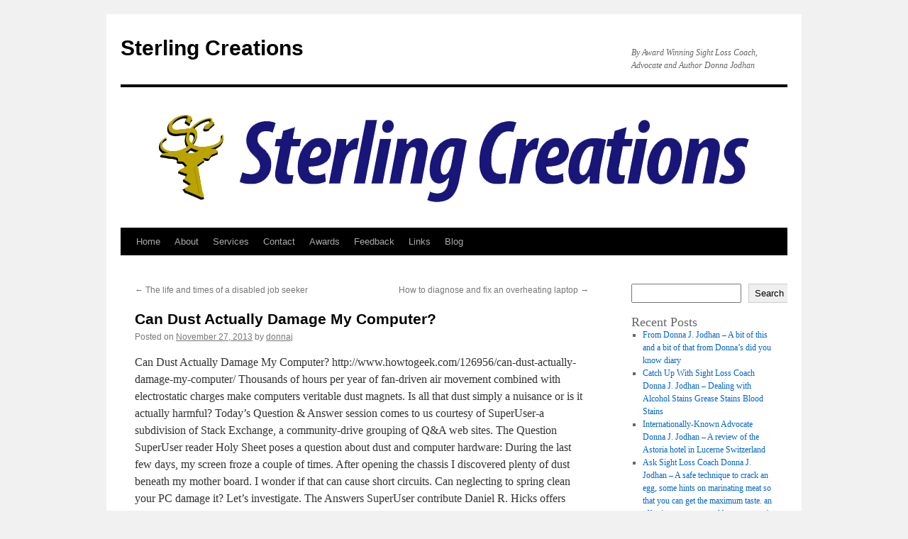

--- FILE ---
content_type: text/html; charset=UTF-8
request_url: https://sterlingcreations.com/uncategorized/can-dust-actually-damage-my-computer
body_size: 15215
content:
<!DOCTYPE html>
<html lang="en-US">
<head>
<meta charset="UTF-8" />
<title>
Can Dust Actually Damage My Computer? | Sterling Creations	</title>
<link rel="profile" href="https://gmpg.org/xfn/11" />
<link rel="stylesheet" type="text/css" media="all" href="https://sterlingcreations.com/wp-content/themes/twentyten/style.css?ver=20230808" />
<link rel="pingback" href="https://sterlingcreations.com/xmlrpc.php">
<meta name='robots' content='max-image-preview:large' />
<link rel='dns-prefetch' href='//www.googletagmanager.com' />
<link rel='dns-prefetch' href='//stats.wp.com' />
<link rel='preconnect' href='//i0.wp.com' />
<link rel='preconnect' href='//c0.wp.com' />
<link rel="alternate" type="application/rss+xml" title="Sterling Creations &raquo; Feed" href="https://sterlingcreations.com/feed" />
<link rel="alternate" type="application/rss+xml" title="Sterling Creations &raquo; Comments Feed" href="https://sterlingcreations.com/comments/feed" />
<link rel="alternate" type="application/rss+xml" title="Sterling Creations &raquo; Can Dust Actually Damage My Computer? Comments Feed" href="https://sterlingcreations.com/uncategorized/can-dust-actually-damage-my-computer/feed" />
<link rel="alternate" title="oEmbed (JSON)" type="application/json+oembed" href="https://sterlingcreations.com/wp-json/oembed/1.0/embed?url=https%3A%2F%2Fsterlingcreations.com%2Funcategorized%2Fcan-dust-actually-damage-my-computer" />
<link rel="alternate" title="oEmbed (XML)" type="text/xml+oembed" href="https://sterlingcreations.com/wp-json/oembed/1.0/embed?url=https%3A%2F%2Fsterlingcreations.com%2Funcategorized%2Fcan-dust-actually-damage-my-computer&#038;format=xml" />
<style id='wp-img-auto-sizes-contain-inline-css' type='text/css'>
img:is([sizes=auto i],[sizes^="auto," i]){contain-intrinsic-size:3000px 1500px}
/*# sourceURL=wp-img-auto-sizes-contain-inline-css */
</style>
<link rel='stylesheet' id='jetpack_related-posts-css' href='https://c0.wp.com/p/jetpack/15.4/modules/related-posts/related-posts.css' type='text/css' media='all' />
<link rel='stylesheet' id='pt-cv-public-style-css' href='https://sterlingcreations.com/wp-content/plugins/content-views-query-and-display-post-page/public/assets/css/cv.css?ver=4.3' type='text/css' media='all' />
<style id='wp-emoji-styles-inline-css' type='text/css'>

	img.wp-smiley, img.emoji {
		display: inline !important;
		border: none !important;
		box-shadow: none !important;
		height: 1em !important;
		width: 1em !important;
		margin: 0 0.07em !important;
		vertical-align: -0.1em !important;
		background: none !important;
		padding: 0 !important;
	}
/*# sourceURL=wp-emoji-styles-inline-css */
</style>
<style id='wp-block-library-inline-css' type='text/css'>
:root{--wp-block-synced-color:#7a00df;--wp-block-synced-color--rgb:122,0,223;--wp-bound-block-color:var(--wp-block-synced-color);--wp-editor-canvas-background:#ddd;--wp-admin-theme-color:#007cba;--wp-admin-theme-color--rgb:0,124,186;--wp-admin-theme-color-darker-10:#006ba1;--wp-admin-theme-color-darker-10--rgb:0,107,160.5;--wp-admin-theme-color-darker-20:#005a87;--wp-admin-theme-color-darker-20--rgb:0,90,135;--wp-admin-border-width-focus:2px}@media (min-resolution:192dpi){:root{--wp-admin-border-width-focus:1.5px}}.wp-element-button{cursor:pointer}:root .has-very-light-gray-background-color{background-color:#eee}:root .has-very-dark-gray-background-color{background-color:#313131}:root .has-very-light-gray-color{color:#eee}:root .has-very-dark-gray-color{color:#313131}:root .has-vivid-green-cyan-to-vivid-cyan-blue-gradient-background{background:linear-gradient(135deg,#00d084,#0693e3)}:root .has-purple-crush-gradient-background{background:linear-gradient(135deg,#34e2e4,#4721fb 50%,#ab1dfe)}:root .has-hazy-dawn-gradient-background{background:linear-gradient(135deg,#faaca8,#dad0ec)}:root .has-subdued-olive-gradient-background{background:linear-gradient(135deg,#fafae1,#67a671)}:root .has-atomic-cream-gradient-background{background:linear-gradient(135deg,#fdd79a,#004a59)}:root .has-nightshade-gradient-background{background:linear-gradient(135deg,#330968,#31cdcf)}:root .has-midnight-gradient-background{background:linear-gradient(135deg,#020381,#2874fc)}:root{--wp--preset--font-size--normal:16px;--wp--preset--font-size--huge:42px}.has-regular-font-size{font-size:1em}.has-larger-font-size{font-size:2.625em}.has-normal-font-size{font-size:var(--wp--preset--font-size--normal)}.has-huge-font-size{font-size:var(--wp--preset--font-size--huge)}.has-text-align-center{text-align:center}.has-text-align-left{text-align:left}.has-text-align-right{text-align:right}.has-fit-text{white-space:nowrap!important}#end-resizable-editor-section{display:none}.aligncenter{clear:both}.items-justified-left{justify-content:flex-start}.items-justified-center{justify-content:center}.items-justified-right{justify-content:flex-end}.items-justified-space-between{justify-content:space-between}.screen-reader-text{border:0;clip-path:inset(50%);height:1px;margin:-1px;overflow:hidden;padding:0;position:absolute;width:1px;word-wrap:normal!important}.screen-reader-text:focus{background-color:#ddd;clip-path:none;color:#444;display:block;font-size:1em;height:auto;left:5px;line-height:normal;padding:15px 23px 14px;text-decoration:none;top:5px;width:auto;z-index:100000}html :where(.has-border-color){border-style:solid}html :where([style*=border-top-color]){border-top-style:solid}html :where([style*=border-right-color]){border-right-style:solid}html :where([style*=border-bottom-color]){border-bottom-style:solid}html :where([style*=border-left-color]){border-left-style:solid}html :where([style*=border-width]){border-style:solid}html :where([style*=border-top-width]){border-top-style:solid}html :where([style*=border-right-width]){border-right-style:solid}html :where([style*=border-bottom-width]){border-bottom-style:solid}html :where([style*=border-left-width]){border-left-style:solid}html :where(img[class*=wp-image-]){height:auto;max-width:100%}:where(figure){margin:0 0 1em}html :where(.is-position-sticky){--wp-admin--admin-bar--position-offset:var(--wp-admin--admin-bar--height,0px)}@media screen and (max-width:600px){html :where(.is-position-sticky){--wp-admin--admin-bar--position-offset:0px}}

/*# sourceURL=wp-block-library-inline-css */
</style><style id='wp-block-archives-inline-css' type='text/css'>
.wp-block-archives{box-sizing:border-box}.wp-block-archives-dropdown label{display:block}
/*# sourceURL=https://c0.wp.com/c/6.9/wp-includes/blocks/archives/style.min.css */
</style>
<style id='wp-block-categories-inline-css' type='text/css'>
.wp-block-categories{box-sizing:border-box}.wp-block-categories.alignleft{margin-right:2em}.wp-block-categories.alignright{margin-left:2em}.wp-block-categories.wp-block-categories-dropdown.aligncenter{text-align:center}.wp-block-categories .wp-block-categories__label{display:block;width:100%}
/*# sourceURL=https://c0.wp.com/c/6.9/wp-includes/blocks/categories/style.min.css */
</style>
<style id='wp-block-heading-inline-css' type='text/css'>
h1:where(.wp-block-heading).has-background,h2:where(.wp-block-heading).has-background,h3:where(.wp-block-heading).has-background,h4:where(.wp-block-heading).has-background,h5:where(.wp-block-heading).has-background,h6:where(.wp-block-heading).has-background{padding:1.25em 2.375em}h1.has-text-align-left[style*=writing-mode]:where([style*=vertical-lr]),h1.has-text-align-right[style*=writing-mode]:where([style*=vertical-rl]),h2.has-text-align-left[style*=writing-mode]:where([style*=vertical-lr]),h2.has-text-align-right[style*=writing-mode]:where([style*=vertical-rl]),h3.has-text-align-left[style*=writing-mode]:where([style*=vertical-lr]),h3.has-text-align-right[style*=writing-mode]:where([style*=vertical-rl]),h4.has-text-align-left[style*=writing-mode]:where([style*=vertical-lr]),h4.has-text-align-right[style*=writing-mode]:where([style*=vertical-rl]),h5.has-text-align-left[style*=writing-mode]:where([style*=vertical-lr]),h5.has-text-align-right[style*=writing-mode]:where([style*=vertical-rl]),h6.has-text-align-left[style*=writing-mode]:where([style*=vertical-lr]),h6.has-text-align-right[style*=writing-mode]:where([style*=vertical-rl]){rotate:180deg}
/*# sourceURL=https://c0.wp.com/c/6.9/wp-includes/blocks/heading/style.min.css */
</style>
<style id='wp-block-latest-comments-inline-css' type='text/css'>
ol.wp-block-latest-comments{box-sizing:border-box;margin-left:0}:where(.wp-block-latest-comments:not([style*=line-height] .wp-block-latest-comments__comment)){line-height:1.1}:where(.wp-block-latest-comments:not([style*=line-height] .wp-block-latest-comments__comment-excerpt p)){line-height:1.8}.has-dates :where(.wp-block-latest-comments:not([style*=line-height])),.has-excerpts :where(.wp-block-latest-comments:not([style*=line-height])){line-height:1.5}.wp-block-latest-comments .wp-block-latest-comments{padding-left:0}.wp-block-latest-comments__comment{list-style:none;margin-bottom:1em}.has-avatars .wp-block-latest-comments__comment{list-style:none;min-height:2.25em}.has-avatars .wp-block-latest-comments__comment .wp-block-latest-comments__comment-excerpt,.has-avatars .wp-block-latest-comments__comment .wp-block-latest-comments__comment-meta{margin-left:3.25em}.wp-block-latest-comments__comment-excerpt p{font-size:.875em;margin:.36em 0 1.4em}.wp-block-latest-comments__comment-date{display:block;font-size:.75em}.wp-block-latest-comments .avatar,.wp-block-latest-comments__comment-avatar{border-radius:1.5em;display:block;float:left;height:2.5em;margin-right:.75em;width:2.5em}.wp-block-latest-comments[class*=-font-size] a,.wp-block-latest-comments[style*=font-size] a{font-size:inherit}
/*# sourceURL=https://c0.wp.com/c/6.9/wp-includes/blocks/latest-comments/style.min.css */
</style>
<style id='wp-block-latest-posts-inline-css' type='text/css'>
.wp-block-latest-posts{box-sizing:border-box}.wp-block-latest-posts.alignleft{margin-right:2em}.wp-block-latest-posts.alignright{margin-left:2em}.wp-block-latest-posts.wp-block-latest-posts__list{list-style:none}.wp-block-latest-posts.wp-block-latest-posts__list li{clear:both;overflow-wrap:break-word}.wp-block-latest-posts.is-grid{display:flex;flex-wrap:wrap}.wp-block-latest-posts.is-grid li{margin:0 1.25em 1.25em 0;width:100%}@media (min-width:600px){.wp-block-latest-posts.columns-2 li{width:calc(50% - .625em)}.wp-block-latest-posts.columns-2 li:nth-child(2n){margin-right:0}.wp-block-latest-posts.columns-3 li{width:calc(33.33333% - .83333em)}.wp-block-latest-posts.columns-3 li:nth-child(3n){margin-right:0}.wp-block-latest-posts.columns-4 li{width:calc(25% - .9375em)}.wp-block-latest-posts.columns-4 li:nth-child(4n){margin-right:0}.wp-block-latest-posts.columns-5 li{width:calc(20% - 1em)}.wp-block-latest-posts.columns-5 li:nth-child(5n){margin-right:0}.wp-block-latest-posts.columns-6 li{width:calc(16.66667% - 1.04167em)}.wp-block-latest-posts.columns-6 li:nth-child(6n){margin-right:0}}:root :where(.wp-block-latest-posts.is-grid){padding:0}:root :where(.wp-block-latest-posts.wp-block-latest-posts__list){padding-left:0}.wp-block-latest-posts__post-author,.wp-block-latest-posts__post-date{display:block;font-size:.8125em}.wp-block-latest-posts__post-excerpt,.wp-block-latest-posts__post-full-content{margin-bottom:1em;margin-top:.5em}.wp-block-latest-posts__featured-image a{display:inline-block}.wp-block-latest-posts__featured-image img{height:auto;max-width:100%;width:auto}.wp-block-latest-posts__featured-image.alignleft{float:left;margin-right:1em}.wp-block-latest-posts__featured-image.alignright{float:right;margin-left:1em}.wp-block-latest-posts__featured-image.aligncenter{margin-bottom:1em;text-align:center}
/*# sourceURL=https://c0.wp.com/c/6.9/wp-includes/blocks/latest-posts/style.min.css */
</style>
<style id='wp-block-search-inline-css' type='text/css'>
.wp-block-search__button{margin-left:10px;word-break:normal}.wp-block-search__button.has-icon{line-height:0}.wp-block-search__button svg{height:1.25em;min-height:24px;min-width:24px;width:1.25em;fill:currentColor;vertical-align:text-bottom}:where(.wp-block-search__button){border:1px solid #ccc;padding:6px 10px}.wp-block-search__inside-wrapper{display:flex;flex:auto;flex-wrap:nowrap;max-width:100%}.wp-block-search__label{width:100%}.wp-block-search.wp-block-search__button-only .wp-block-search__button{box-sizing:border-box;display:flex;flex-shrink:0;justify-content:center;margin-left:0;max-width:100%}.wp-block-search.wp-block-search__button-only .wp-block-search__inside-wrapper{min-width:0!important;transition-property:width}.wp-block-search.wp-block-search__button-only .wp-block-search__input{flex-basis:100%;transition-duration:.3s}.wp-block-search.wp-block-search__button-only.wp-block-search__searchfield-hidden,.wp-block-search.wp-block-search__button-only.wp-block-search__searchfield-hidden .wp-block-search__inside-wrapper{overflow:hidden}.wp-block-search.wp-block-search__button-only.wp-block-search__searchfield-hidden .wp-block-search__input{border-left-width:0!important;border-right-width:0!important;flex-basis:0;flex-grow:0;margin:0;min-width:0!important;padding-left:0!important;padding-right:0!important;width:0!important}:where(.wp-block-search__input){appearance:none;border:1px solid #949494;flex-grow:1;font-family:inherit;font-size:inherit;font-style:inherit;font-weight:inherit;letter-spacing:inherit;line-height:inherit;margin-left:0;margin-right:0;min-width:3rem;padding:8px;text-decoration:unset!important;text-transform:inherit}:where(.wp-block-search__button-inside .wp-block-search__inside-wrapper){background-color:#fff;border:1px solid #949494;box-sizing:border-box;padding:4px}:where(.wp-block-search__button-inside .wp-block-search__inside-wrapper) .wp-block-search__input{border:none;border-radius:0;padding:0 4px}:where(.wp-block-search__button-inside .wp-block-search__inside-wrapper) .wp-block-search__input:focus{outline:none}:where(.wp-block-search__button-inside .wp-block-search__inside-wrapper) :where(.wp-block-search__button){padding:4px 8px}.wp-block-search.aligncenter .wp-block-search__inside-wrapper{margin:auto}.wp-block[data-align=right] .wp-block-search.wp-block-search__button-only .wp-block-search__inside-wrapper{float:right}
/*# sourceURL=https://c0.wp.com/c/6.9/wp-includes/blocks/search/style.min.css */
</style>
<style id='wp-block-search-theme-inline-css' type='text/css'>
.wp-block-search .wp-block-search__label{font-weight:700}.wp-block-search__button{border:1px solid #ccc;padding:.375em .625em}
/*# sourceURL=https://c0.wp.com/c/6.9/wp-includes/blocks/search/theme.min.css */
</style>
<style id='wp-block-group-inline-css' type='text/css'>
.wp-block-group{box-sizing:border-box}:where(.wp-block-group.wp-block-group-is-layout-constrained){position:relative}
/*# sourceURL=https://c0.wp.com/c/6.9/wp-includes/blocks/group/style.min.css */
</style>
<style id='wp-block-group-theme-inline-css' type='text/css'>
:where(.wp-block-group.has-background){padding:1.25em 2.375em}
/*# sourceURL=https://c0.wp.com/c/6.9/wp-includes/blocks/group/theme.min.css */
</style>
<style id='global-styles-inline-css' type='text/css'>
:root{--wp--preset--aspect-ratio--square: 1;--wp--preset--aspect-ratio--4-3: 4/3;--wp--preset--aspect-ratio--3-4: 3/4;--wp--preset--aspect-ratio--3-2: 3/2;--wp--preset--aspect-ratio--2-3: 2/3;--wp--preset--aspect-ratio--16-9: 16/9;--wp--preset--aspect-ratio--9-16: 9/16;--wp--preset--color--black: #000;--wp--preset--color--cyan-bluish-gray: #abb8c3;--wp--preset--color--white: #fff;--wp--preset--color--pale-pink: #f78da7;--wp--preset--color--vivid-red: #cf2e2e;--wp--preset--color--luminous-vivid-orange: #ff6900;--wp--preset--color--luminous-vivid-amber: #fcb900;--wp--preset--color--light-green-cyan: #7bdcb5;--wp--preset--color--vivid-green-cyan: #00d084;--wp--preset--color--pale-cyan-blue: #8ed1fc;--wp--preset--color--vivid-cyan-blue: #0693e3;--wp--preset--color--vivid-purple: #9b51e0;--wp--preset--color--blue: #0066cc;--wp--preset--color--medium-gray: #666;--wp--preset--color--light-gray: #f1f1f1;--wp--preset--gradient--vivid-cyan-blue-to-vivid-purple: linear-gradient(135deg,rgb(6,147,227) 0%,rgb(155,81,224) 100%);--wp--preset--gradient--light-green-cyan-to-vivid-green-cyan: linear-gradient(135deg,rgb(122,220,180) 0%,rgb(0,208,130) 100%);--wp--preset--gradient--luminous-vivid-amber-to-luminous-vivid-orange: linear-gradient(135deg,rgb(252,185,0) 0%,rgb(255,105,0) 100%);--wp--preset--gradient--luminous-vivid-orange-to-vivid-red: linear-gradient(135deg,rgb(255,105,0) 0%,rgb(207,46,46) 100%);--wp--preset--gradient--very-light-gray-to-cyan-bluish-gray: linear-gradient(135deg,rgb(238,238,238) 0%,rgb(169,184,195) 100%);--wp--preset--gradient--cool-to-warm-spectrum: linear-gradient(135deg,rgb(74,234,220) 0%,rgb(151,120,209) 20%,rgb(207,42,186) 40%,rgb(238,44,130) 60%,rgb(251,105,98) 80%,rgb(254,248,76) 100%);--wp--preset--gradient--blush-light-purple: linear-gradient(135deg,rgb(255,206,236) 0%,rgb(152,150,240) 100%);--wp--preset--gradient--blush-bordeaux: linear-gradient(135deg,rgb(254,205,165) 0%,rgb(254,45,45) 50%,rgb(107,0,62) 100%);--wp--preset--gradient--luminous-dusk: linear-gradient(135deg,rgb(255,203,112) 0%,rgb(199,81,192) 50%,rgb(65,88,208) 100%);--wp--preset--gradient--pale-ocean: linear-gradient(135deg,rgb(255,245,203) 0%,rgb(182,227,212) 50%,rgb(51,167,181) 100%);--wp--preset--gradient--electric-grass: linear-gradient(135deg,rgb(202,248,128) 0%,rgb(113,206,126) 100%);--wp--preset--gradient--midnight: linear-gradient(135deg,rgb(2,3,129) 0%,rgb(40,116,252) 100%);--wp--preset--font-size--small: 13px;--wp--preset--font-size--medium: 20px;--wp--preset--font-size--large: 36px;--wp--preset--font-size--x-large: 42px;--wp--preset--spacing--20: 0.44rem;--wp--preset--spacing--30: 0.67rem;--wp--preset--spacing--40: 1rem;--wp--preset--spacing--50: 1.5rem;--wp--preset--spacing--60: 2.25rem;--wp--preset--spacing--70: 3.38rem;--wp--preset--spacing--80: 5.06rem;--wp--preset--shadow--natural: 6px 6px 9px rgba(0, 0, 0, 0.2);--wp--preset--shadow--deep: 12px 12px 50px rgba(0, 0, 0, 0.4);--wp--preset--shadow--sharp: 6px 6px 0px rgba(0, 0, 0, 0.2);--wp--preset--shadow--outlined: 6px 6px 0px -3px rgb(255, 255, 255), 6px 6px rgb(0, 0, 0);--wp--preset--shadow--crisp: 6px 6px 0px rgb(0, 0, 0);}:where(.is-layout-flex){gap: 0.5em;}:where(.is-layout-grid){gap: 0.5em;}body .is-layout-flex{display: flex;}.is-layout-flex{flex-wrap: wrap;align-items: center;}.is-layout-flex > :is(*, div){margin: 0;}body .is-layout-grid{display: grid;}.is-layout-grid > :is(*, div){margin: 0;}:where(.wp-block-columns.is-layout-flex){gap: 2em;}:where(.wp-block-columns.is-layout-grid){gap: 2em;}:where(.wp-block-post-template.is-layout-flex){gap: 1.25em;}:where(.wp-block-post-template.is-layout-grid){gap: 1.25em;}.has-black-color{color: var(--wp--preset--color--black) !important;}.has-cyan-bluish-gray-color{color: var(--wp--preset--color--cyan-bluish-gray) !important;}.has-white-color{color: var(--wp--preset--color--white) !important;}.has-pale-pink-color{color: var(--wp--preset--color--pale-pink) !important;}.has-vivid-red-color{color: var(--wp--preset--color--vivid-red) !important;}.has-luminous-vivid-orange-color{color: var(--wp--preset--color--luminous-vivid-orange) !important;}.has-luminous-vivid-amber-color{color: var(--wp--preset--color--luminous-vivid-amber) !important;}.has-light-green-cyan-color{color: var(--wp--preset--color--light-green-cyan) !important;}.has-vivid-green-cyan-color{color: var(--wp--preset--color--vivid-green-cyan) !important;}.has-pale-cyan-blue-color{color: var(--wp--preset--color--pale-cyan-blue) !important;}.has-vivid-cyan-blue-color{color: var(--wp--preset--color--vivid-cyan-blue) !important;}.has-vivid-purple-color{color: var(--wp--preset--color--vivid-purple) !important;}.has-black-background-color{background-color: var(--wp--preset--color--black) !important;}.has-cyan-bluish-gray-background-color{background-color: var(--wp--preset--color--cyan-bluish-gray) !important;}.has-white-background-color{background-color: var(--wp--preset--color--white) !important;}.has-pale-pink-background-color{background-color: var(--wp--preset--color--pale-pink) !important;}.has-vivid-red-background-color{background-color: var(--wp--preset--color--vivid-red) !important;}.has-luminous-vivid-orange-background-color{background-color: var(--wp--preset--color--luminous-vivid-orange) !important;}.has-luminous-vivid-amber-background-color{background-color: var(--wp--preset--color--luminous-vivid-amber) !important;}.has-light-green-cyan-background-color{background-color: var(--wp--preset--color--light-green-cyan) !important;}.has-vivid-green-cyan-background-color{background-color: var(--wp--preset--color--vivid-green-cyan) !important;}.has-pale-cyan-blue-background-color{background-color: var(--wp--preset--color--pale-cyan-blue) !important;}.has-vivid-cyan-blue-background-color{background-color: var(--wp--preset--color--vivid-cyan-blue) !important;}.has-vivid-purple-background-color{background-color: var(--wp--preset--color--vivid-purple) !important;}.has-black-border-color{border-color: var(--wp--preset--color--black) !important;}.has-cyan-bluish-gray-border-color{border-color: var(--wp--preset--color--cyan-bluish-gray) !important;}.has-white-border-color{border-color: var(--wp--preset--color--white) !important;}.has-pale-pink-border-color{border-color: var(--wp--preset--color--pale-pink) !important;}.has-vivid-red-border-color{border-color: var(--wp--preset--color--vivid-red) !important;}.has-luminous-vivid-orange-border-color{border-color: var(--wp--preset--color--luminous-vivid-orange) !important;}.has-luminous-vivid-amber-border-color{border-color: var(--wp--preset--color--luminous-vivid-amber) !important;}.has-light-green-cyan-border-color{border-color: var(--wp--preset--color--light-green-cyan) !important;}.has-vivid-green-cyan-border-color{border-color: var(--wp--preset--color--vivid-green-cyan) !important;}.has-pale-cyan-blue-border-color{border-color: var(--wp--preset--color--pale-cyan-blue) !important;}.has-vivid-cyan-blue-border-color{border-color: var(--wp--preset--color--vivid-cyan-blue) !important;}.has-vivid-purple-border-color{border-color: var(--wp--preset--color--vivid-purple) !important;}.has-vivid-cyan-blue-to-vivid-purple-gradient-background{background: var(--wp--preset--gradient--vivid-cyan-blue-to-vivid-purple) !important;}.has-light-green-cyan-to-vivid-green-cyan-gradient-background{background: var(--wp--preset--gradient--light-green-cyan-to-vivid-green-cyan) !important;}.has-luminous-vivid-amber-to-luminous-vivid-orange-gradient-background{background: var(--wp--preset--gradient--luminous-vivid-amber-to-luminous-vivid-orange) !important;}.has-luminous-vivid-orange-to-vivid-red-gradient-background{background: var(--wp--preset--gradient--luminous-vivid-orange-to-vivid-red) !important;}.has-very-light-gray-to-cyan-bluish-gray-gradient-background{background: var(--wp--preset--gradient--very-light-gray-to-cyan-bluish-gray) !important;}.has-cool-to-warm-spectrum-gradient-background{background: var(--wp--preset--gradient--cool-to-warm-spectrum) !important;}.has-blush-light-purple-gradient-background{background: var(--wp--preset--gradient--blush-light-purple) !important;}.has-blush-bordeaux-gradient-background{background: var(--wp--preset--gradient--blush-bordeaux) !important;}.has-luminous-dusk-gradient-background{background: var(--wp--preset--gradient--luminous-dusk) !important;}.has-pale-ocean-gradient-background{background: var(--wp--preset--gradient--pale-ocean) !important;}.has-electric-grass-gradient-background{background: var(--wp--preset--gradient--electric-grass) !important;}.has-midnight-gradient-background{background: var(--wp--preset--gradient--midnight) !important;}.has-small-font-size{font-size: var(--wp--preset--font-size--small) !important;}.has-medium-font-size{font-size: var(--wp--preset--font-size--medium) !important;}.has-large-font-size{font-size: var(--wp--preset--font-size--large) !important;}.has-x-large-font-size{font-size: var(--wp--preset--font-size--x-large) !important;}
/*# sourceURL=global-styles-inline-css */
</style>

<style id='classic-theme-styles-inline-css' type='text/css'>
/*! This file is auto-generated */
.wp-block-button__link{color:#fff;background-color:#32373c;border-radius:9999px;box-shadow:none;text-decoration:none;padding:calc(.667em + 2px) calc(1.333em + 2px);font-size:1.125em}.wp-block-file__button{background:#32373c;color:#fff;text-decoration:none}
/*# sourceURL=/wp-includes/css/classic-themes.min.css */
</style>
<link rel='stylesheet' id='twentyten-block-style-css' href='https://sterlingcreations.com/wp-content/themes/twentyten/blocks.css?ver=20230627' type='text/css' media='all' />
<script type="text/javascript" id="jetpack_related-posts-js-extra">
/* <![CDATA[ */
var related_posts_js_options = {"post_heading":"h4"};
//# sourceURL=jetpack_related-posts-js-extra
/* ]]> */
</script>
<script type="text/javascript" src="https://c0.wp.com/p/jetpack/15.4/_inc/build/related-posts/related-posts.min.js" id="jetpack_related-posts-js"></script>
<script type="text/javascript" src="https://c0.wp.com/c/6.9/wp-includes/js/jquery/jquery.min.js" id="jquery-core-js"></script>
<script type="text/javascript" src="https://c0.wp.com/c/6.9/wp-includes/js/jquery/jquery-migrate.min.js" id="jquery-migrate-js"></script>

<!-- Google tag (gtag.js) snippet added by Site Kit -->

<!-- Google Analytics snippet added by Site Kit -->
<script type="text/javascript" src="https://www.googletagmanager.com/gtag/js?id=G-SK51WH44WG" id="google_gtagjs-js" async></script>
<script type="text/javascript" id="google_gtagjs-js-after">
/* <![CDATA[ */
window.dataLayer = window.dataLayer || [];function gtag(){dataLayer.push(arguments);}
gtag("set","linker",{"domains":["sterlingcreations.com"]});
gtag("js", new Date());
gtag("set", "developer_id.dZTNiMT", true);
gtag("config", "G-SK51WH44WG");
//# sourceURL=google_gtagjs-js-after
/* ]]> */
</script>

<!-- End Google tag (gtag.js) snippet added by Site Kit -->
<link rel="https://api.w.org/" href="https://sterlingcreations.com/wp-json/" /><link rel="alternate" title="JSON" type="application/json" href="https://sterlingcreations.com/wp-json/wp/v2/posts/664" /><link rel="EditURI" type="application/rsd+xml" title="RSD" href="https://sterlingcreations.com/xmlrpc.php?rsd" />
<meta name="generator" content="WordPress 6.9" />
<link rel="canonical" href="https://sterlingcreations.com/uncategorized/can-dust-actually-damage-my-computer" />
<link rel='shortlink' href='https://sterlingcreations.com/?p=664' />
<meta name="generator" content="Site Kit by Google 1.150.0" />	<style>img#wpstats{display:none}</style>
		<link rel="icon" href="https://i0.wp.com/sterlingcreations.com/wp-content/uploads/2022/08/cropped-sterling-creations-ca-logo-square-1-512x512-at-96.png?fit=32%2C32&#038;ssl=1" sizes="32x32" />
<link rel="icon" href="https://i0.wp.com/sterlingcreations.com/wp-content/uploads/2022/08/cropped-sterling-creations-ca-logo-square-1-512x512-at-96.png?fit=192%2C192&#038;ssl=1" sizes="192x192" />
<link rel="apple-touch-icon" href="https://i0.wp.com/sterlingcreations.com/wp-content/uploads/2022/08/cropped-sterling-creations-ca-logo-square-1-512x512-at-96.png?fit=180%2C180&#038;ssl=1" />
<meta name="msapplication-TileImage" content="https://i0.wp.com/sterlingcreations.com/wp-content/uploads/2022/08/cropped-sterling-creations-ca-logo-square-1-512x512-at-96.png?fit=270%2C270&#038;ssl=1" />
</head>

<body class="wp-singular post-template-default single single-post postid-664 single-format-standard wp-theme-twentyten">
<div id="wrapper" class="hfeed">
	<div id="header">
		<div id="masthead">
			<div id="branding" role="banner">
								<div id="site-title">
					<span>
						<a href="https://sterlingcreations.com/" rel="home">Sterling Creations</a>
					</span>
				</div>
				<div id="site-description">By Award Winning Sight Loss Coach, Advocate and Author Donna Jodhan</div>

									<img src="https://sterlingcreations.com/wp-content/uploads/2022/08/Sterling-Creations-COM-Logo-1-940x198-at-96.jpg" width="940" height="198" alt="" />
								</div><!-- #branding -->

			<div id="access" role="navigation">
								<div class="skip-link screen-reader-text"><a href="#content">Skip to content</a></div>
				<div class="menu-header"><ul id="menu-main-menu" class="menu"><li id="menu-item-44452" class="menu-item menu-item-type-custom menu-item-object-custom menu-item-home menu-item-44452"><a href="https://sterlingcreations.com/">Home</a></li>
<li id="menu-item-44456" class="menu-item menu-item-type-post_type menu-item-object-page menu-item-44456"><a href="https://sterlingcreations.com/about">About</a></li>
<li id="menu-item-44459" class="menu-item menu-item-type-post_type menu-item-object-page menu-item-44459"><a href="https://sterlingcreations.com/services">Services</a></li>
<li id="menu-item-44462" class="menu-item menu-item-type-post_type menu-item-object-page menu-item-44462"><a href="https://sterlingcreations.com/contact">Contact</a></li>
<li id="menu-item-44465" class="menu-item menu-item-type-post_type menu-item-object-page menu-item-44465"><a href="https://sterlingcreations.com/awards">Awards</a></li>
<li id="menu-item-44468" class="menu-item menu-item-type-post_type menu-item-object-page menu-item-44468"><a href="https://sterlingcreations.com/feedback">Feedback</a></li>
<li id="menu-item-44471" class="menu-item menu-item-type-post_type menu-item-object-page menu-item-44471"><a href="https://sterlingcreations.com/links">Links</a></li>
<li id="menu-item-44474" class="menu-item menu-item-type-post_type menu-item-object-page menu-item-44474"><a href="https://sterlingcreations.com/blog">Blog</a></li>
</ul></div>			</div><!-- #access -->
		</div><!-- #masthead -->
	</div><!-- #header -->

	<div id="main">

		<div id="container">
			<div id="content" role="main">

			

				<div id="nav-above" class="navigation">
					<div class="nav-previous"><a href="https://sterlingcreations.com/uncategorized/the-life-and-times-of-a-disabled-job-seeker" rel="prev"><span class="meta-nav">&larr;</span> The life and times of a disabled job seeker</a></div>
					<div class="nav-next"><a href="https://sterlingcreations.com/uncategorized/how-to-diagnose-and-fix-an-overheating-laptop" rel="next">How to diagnose and fix an overheating laptop <span class="meta-nav">&rarr;</span></a></div>
				</div><!-- #nav-above -->

				<div id="post-664" class="post-664 post type-post status-publish format-standard hentry category-uncategorized">
					<h1 class="entry-title">Can Dust Actually Damage My Computer?</h1>

					<div class="entry-meta">
						<span class="meta-prep meta-prep-author">Posted on</span> <a href="https://sterlingcreations.com/uncategorized/can-dust-actually-damage-my-computer" title="5:42 am" rel="bookmark"><span class="entry-date">November 27, 2013</span></a> <span class="meta-sep">by</span> <span class="author vcard"><a class="url fn n" href="https://sterlingcreations.com/author/donnaj" title="View all posts by donnaj">donnaj</a></span>					</div><!-- .entry-meta -->

					<div class="entry-content">
						<p>				<![CDATA[Hello there!
From time to time, we at the business desk are pleased to bring you articles
that can help you to deal more effectively and efficiently with the wide
world of technology.  If you are struggling to keep up or are a bit lost
when it comes to being able to do things on your own without having to ask
or pay for help then we invite you to read on.
Today we have a great little article for you;
Can Dust Actually Damage My Computer?
We hope you find this article useful.  Have a great day.
The business desk team
Follow us on Twitter @accessibleworld
+++++++++++++++
A Dan Thompson contribution
<http: //www.howtogeek.com/126956/can-dust-actually-damage-my-computer></http:> Can
Dust Actually Damage My Computer?
http://www.howtogeek.com/126956/can-dust-actually-damage-my-computer/
Thousands of hours per year of fan-driven air movement combined with
electrostatic charges make computers veritable dust magnets. Is all that
dust simply a nuisance or is it actually harmful?
Today&#8217;s Question &#038; Answer session comes to us courtesy of SuperUser-a
subdivision of Stack Exchange, a community-drive grouping of Q&#038;A web sites.
The Question
SuperUser reader Holy Sheet poses a question about dust and computer
hardware:
During the last few days, my screen froze a couple of times. After opening
the chassis I discovered plenty of dust beneath my mother board. I wonder if
that can cause short circuits.
Can neglecting to spring clean your PC damage it? Let&#8217;s investigate.
The Answers
SuperUser contribute Daniel R. Hicks offers some assurance and insight on
the matter:
Dust is a problem from the standpoint of blocking fan vents, or, if deep
enough, actually insulating parts, causing overheating, but unless it
contains substantial amounts of corrosive or conductive material (in which
case you shouldn&#8217;t be breathing it), it won&#8217;t damage the electrical
components (beyond any overheating damage).
What could happen, in some circumstances, is condensation inside the box,
mixing with dust and creating a conductive sludge. This would generally only
occur if you bring the box in from an extremely cold environment (below 0C,
roughly) into a humid indoor environment. The protection from this is to
wrap the box tightly in plastic before bringing it indoors, and leave it
wrapped for a couple of hours, while it has time to warm up.
Fellow contributor EdH offers some field experience to corroborate the
previous assessment:
No way. Unless it over heats. Trust me, I have cleaned server motherboards
deployed in Afghanistan for months with inches of dust caked on, still
running fine. And as long as you keep them cool, they will survive.
Now, optical drives. That&#8217;s a different story.
While you&#8217;re at very little risk of a dust blanket shorting out your
hardware, heat is the eternal enemy of computers and a good cleaning will
help keep things cool (and extend the life of your computer in the process).
For more information on how to clean your computer and peripherals safely
and effectively, check out the following resources:
1.  How To Thoroughly Clean Your Dirty Desktop Computer
http://www.howtogeek.com/72716/how-to-thoroughly-clean-your-dirty-desktop-co
mputer/
If using a screenreader, when arriving at the link above, press the letter
once and the cursor will land at the start of &#8221; How To Thoroughly Clean Your
Dirty Desktop Computer.&#8221;
2.  Why You Should Never Vacuum Your PC,
http://www.howtogeek.com/57870/ask-how-to-geek-why-you-should-never-vacuum-y
our-pc-converting-books-for-the-kindle-and-controlling-multiple-computers-wi
th-one-keyboard/
If using a screenreader, when arriving at the link above, press the letter
once and the cursor will land at the start of &#8221; Why You Should Never Vacuum
Your PC.&#8221;
3.
<http: //www.howtogeek.com/65073/how-to-thoroughly-clean-your-keyboard-withou
t-breaking-anything></http:> How to Thoroughly Clean Your Keyboard (Without
Breaking Anything)
http://www.howtogeek.com/65073/how-to-thoroughly-clean-your-keyboard-without
-breaking-anything/
If using a screenreader, when arriving at the link above, press the letter
once and the cursor will land at the start of &#8221;
<http: //www.howtogeek.com/65073/how-to-thoroughly-clean-your-keyboard-withou
t-breaking-anything></http:> How to Thoroughly Clean Your Keyboard (Without
Breaking Anything)&#8221;]]&gt;		</p>

<div id='jp-relatedposts' class='jp-relatedposts' >
	<h3 class="jp-relatedposts-headline"><em>Related</em></h3>
</div>											</div><!-- .entry-content -->

		
						<div class="entry-utility">
							This entry was posted in <a href="https://sterlingcreations.com/category/uncategorized" rel="category tag">Uncategorized</a>. Bookmark the <a href="https://sterlingcreations.com/uncategorized/can-dust-actually-damage-my-computer" title="Permalink to Can Dust Actually Damage My Computer?" rel="bookmark">permalink</a>.													</div><!-- .entry-utility -->
					</div><!-- #post-664 -->

					<div id="nav-below" class="navigation">
						<div class="nav-previous"><a href="https://sterlingcreations.com/uncategorized/the-life-and-times-of-a-disabled-job-seeker" rel="prev"><span class="meta-nav">&larr;</span> The life and times of a disabled job seeker</a></div>
						<div class="nav-next"><a href="https://sterlingcreations.com/uncategorized/how-to-diagnose-and-fix-an-overheating-laptop" rel="next">How to diagnose and fix an overheating laptop <span class="meta-nav">&rarr;</span></a></div>
					</div><!-- #nav-below -->

					
			<div id="comments">




</div><!-- #comments -->

	
			</div><!-- #content -->
		</div><!-- #container -->


		<div id="primary" class="widget-area" role="complementary">
			<ul class="xoxo">

<li id="block-2" class="widget-container widget_block widget_search"><form role="search" method="get" action="https://sterlingcreations.com/" class="wp-block-search__button-outside wp-block-search__text-button wp-block-search"    ><label class="wp-block-search__label" for="wp-block-search__input-1" >Search</label><div class="wp-block-search__inside-wrapper" ><input class="wp-block-search__input" id="wp-block-search__input-1" placeholder="" value="" type="search" name="s" required /><button aria-label="Search" class="wp-block-search__button wp-element-button" type="submit" >Search</button></div></form></li><li id="block-3" class="widget-container widget_block"><div class="wp-block-group"><div class="wp-block-group__inner-container is-layout-flow wp-block-group-is-layout-flow"><h2 class="wp-block-heading">Recent Posts</h2><ul class="wp-block-latest-posts__list wp-block-latest-posts"><li><a class="wp-block-latest-posts__post-title" href="https://sterlingcreations.com/blog/from-donna-j-jodhan-a-bit-of-this-and-a-bit-of-that-from-donnas-did-you-know-diary">From Donna J. Jodhan &#8211; A bit of this and a bit of that from Donna’s did you know diary</a></li>
<li><a class="wp-block-latest-posts__post-title" href="https://sterlingcreations.com/blog/catch-up-with-sight-loss-coach-donna-j-jodhan-dealing-with-alcohol-stains-grease-stains-blood-stains">Catch Up With Sight Loss Coach Donna J. Jodhan &#8211; Dealing with Alcohol Stains Grease Stains Blood Stains</a></li>
<li><a class="wp-block-latest-posts__post-title" href="https://sterlingcreations.com/blog/internationally-known-advocate-donna-j-jodhan-a-review-of-the-astoria-hotel-in-lucerne-switzerland">Internationally-Known Advocate Donna J. Jodhan &#8211; A review of the Astoria hotel in Lucerne Switzerland</a></li>
<li><a class="wp-block-latest-posts__post-title" href="https://sterlingcreations.com/blog/ask-sight-loss-coach-donna-j-jodhan-a-safe-technique-to-crack-an-egg-some-hints-on-marinating-meat-so-that-you-can-get-the-maximum-taste-an-effective-way-to-spread-butter-on-ones-toast">Ask Sight Loss Coach Donna J. Jodhan &#8211; A safe technique to crack an egg, some hints on marinating meat so that you can get the maximum taste. an effective way to spread butter on one&#8217;s toast</a></li>
<li><a class="wp-block-latest-posts__post-title" href="https://sterlingcreations.com/blog/donna-j-jodhan-is-pleased-toshare-monthly-activities-for-december-2025">Donna J. Jodhan Is Pleased ToShare Monthly Activities For December 2025</a></li>
</ul></div></div></li><li id="block-4" class="widget-container widget_block"><div class="wp-block-group"><div class="wp-block-group__inner-container is-layout-flow wp-block-group-is-layout-flow"><h2 class="wp-block-heading">Recent Comments</h2><div class="no-comments wp-block-latest-comments">No comments to show.</div></div></div></li><li id="block-5" class="widget-container widget_block"><div class="wp-block-group"><div class="wp-block-group__inner-container is-layout-flow wp-block-group-is-layout-flow"><h2 class="wp-block-heading">Archives</h2><ul class="wp-block-archives-list wp-block-archives">	<li><a href='https://sterlingcreations.com/2026/01'>January 2026</a></li>
	<li><a href='https://sterlingcreations.com/2025/12'>December 2025</a></li>
	<li><a href='https://sterlingcreations.com/2025/11'>November 2025</a></li>
	<li><a href='https://sterlingcreations.com/2025/10'>October 2025</a></li>
	<li><a href='https://sterlingcreations.com/2025/09'>September 2025</a></li>
	<li><a href='https://sterlingcreations.com/2025/08'>August 2025</a></li>
	<li><a href='https://sterlingcreations.com/2025/07'>July 2025</a></li>
	<li><a href='https://sterlingcreations.com/2025/06'>June 2025</a></li>
	<li><a href='https://sterlingcreations.com/2025/05'>May 2025</a></li>
	<li><a href='https://sterlingcreations.com/2025/04'>April 2025</a></li>
	<li><a href='https://sterlingcreations.com/2025/03'>March 2025</a></li>
	<li><a href='https://sterlingcreations.com/2025/02'>February 2025</a></li>
	<li><a href='https://sterlingcreations.com/2025/01'>January 2025</a></li>
	<li><a href='https://sterlingcreations.com/2024/12'>December 2024</a></li>
	<li><a href='https://sterlingcreations.com/2024/11'>November 2024</a></li>
	<li><a href='https://sterlingcreations.com/2024/10'>October 2024</a></li>
	<li><a href='https://sterlingcreations.com/2024/09'>September 2024</a></li>
	<li><a href='https://sterlingcreations.com/2024/08'>August 2024</a></li>
	<li><a href='https://sterlingcreations.com/2024/07'>July 2024</a></li>
	<li><a href='https://sterlingcreations.com/2024/06'>June 2024</a></li>
	<li><a href='https://sterlingcreations.com/2024/05'>May 2024</a></li>
	<li><a href='https://sterlingcreations.com/2024/04'>April 2024</a></li>
	<li><a href='https://sterlingcreations.com/2024/03'>March 2024</a></li>
	<li><a href='https://sterlingcreations.com/2024/02'>February 2024</a></li>
	<li><a href='https://sterlingcreations.com/2024/01'>January 2024</a></li>
	<li><a href='https://sterlingcreations.com/2023/12'>December 2023</a></li>
	<li><a href='https://sterlingcreations.com/2023/11'>November 2023</a></li>
	<li><a href='https://sterlingcreations.com/2023/10'>October 2023</a></li>
	<li><a href='https://sterlingcreations.com/2023/09'>September 2023</a></li>
	<li><a href='https://sterlingcreations.com/2023/08'>August 2023</a></li>
	<li><a href='https://sterlingcreations.com/2023/07'>July 2023</a></li>
	<li><a href='https://sterlingcreations.com/2023/06'>June 2023</a></li>
	<li><a href='https://sterlingcreations.com/2023/05'>May 2023</a></li>
	<li><a href='https://sterlingcreations.com/2023/04'>April 2023</a></li>
	<li><a href='https://sterlingcreations.com/2023/03'>March 2023</a></li>
	<li><a href='https://sterlingcreations.com/2023/02'>February 2023</a></li>
	<li><a href='https://sterlingcreations.com/2023/01'>January 2023</a></li>
	<li><a href='https://sterlingcreations.com/2022/12'>December 2022</a></li>
	<li><a href='https://sterlingcreations.com/2022/11'>November 2022</a></li>
	<li><a href='https://sterlingcreations.com/2022/10'>October 2022</a></li>
	<li><a href='https://sterlingcreations.com/2022/09'>September 2022</a></li>
	<li><a href='https://sterlingcreations.com/2022/08'>August 2022</a></li>
	<li><a href='https://sterlingcreations.com/2022/07'>July 2022</a></li>
	<li><a href='https://sterlingcreations.com/2022/06'>June 2022</a></li>
	<li><a href='https://sterlingcreations.com/2022/05'>May 2022</a></li>
	<li><a href='https://sterlingcreations.com/2022/04'>April 2022</a></li>
	<li><a href='https://sterlingcreations.com/2022/03'>March 2022</a></li>
	<li><a href='https://sterlingcreations.com/2022/02'>February 2022</a></li>
	<li><a href='https://sterlingcreations.com/2022/01'>January 2022</a></li>
	<li><a href='https://sterlingcreations.com/2021/12'>December 2021</a></li>
	<li><a href='https://sterlingcreations.com/2021/11'>November 2021</a></li>
	<li><a href='https://sterlingcreations.com/2021/10'>October 2021</a></li>
	<li><a href='https://sterlingcreations.com/2021/09'>September 2021</a></li>
	<li><a href='https://sterlingcreations.com/2021/08'>August 2021</a></li>
	<li><a href='https://sterlingcreations.com/2021/07'>July 2021</a></li>
	<li><a href='https://sterlingcreations.com/2021/06'>June 2021</a></li>
	<li><a href='https://sterlingcreations.com/2021/05'>May 2021</a></li>
	<li><a href='https://sterlingcreations.com/2021/04'>April 2021</a></li>
	<li><a href='https://sterlingcreations.com/2021/03'>March 2021</a></li>
	<li><a href='https://sterlingcreations.com/2021/02'>February 2021</a></li>
	<li><a href='https://sterlingcreations.com/2021/01'>January 2021</a></li>
	<li><a href='https://sterlingcreations.com/2020/12'>December 2020</a></li>
	<li><a href='https://sterlingcreations.com/2020/11'>November 2020</a></li>
	<li><a href='https://sterlingcreations.com/2020/10'>October 2020</a></li>
	<li><a href='https://sterlingcreations.com/2020/09'>September 2020</a></li>
	<li><a href='https://sterlingcreations.com/2020/08'>August 2020</a></li>
	<li><a href='https://sterlingcreations.com/2020/07'>July 2020</a></li>
	<li><a href='https://sterlingcreations.com/2020/06'>June 2020</a></li>
	<li><a href='https://sterlingcreations.com/2020/05'>May 2020</a></li>
	<li><a href='https://sterlingcreations.com/2020/04'>April 2020</a></li>
	<li><a href='https://sterlingcreations.com/2020/03'>March 2020</a></li>
	<li><a href='https://sterlingcreations.com/2020/02'>February 2020</a></li>
	<li><a href='https://sterlingcreations.com/2020/01'>January 2020</a></li>
	<li><a href='https://sterlingcreations.com/2019/12'>December 2019</a></li>
	<li><a href='https://sterlingcreations.com/2019/11'>November 2019</a></li>
	<li><a href='https://sterlingcreations.com/2019/10'>October 2019</a></li>
	<li><a href='https://sterlingcreations.com/2019/09'>September 2019</a></li>
	<li><a href='https://sterlingcreations.com/2019/08'>August 2019</a></li>
	<li><a href='https://sterlingcreations.com/2019/07'>July 2019</a></li>
	<li><a href='https://sterlingcreations.com/2019/06'>June 2019</a></li>
	<li><a href='https://sterlingcreations.com/2019/05'>May 2019</a></li>
	<li><a href='https://sterlingcreations.com/2019/04'>April 2019</a></li>
	<li><a href='https://sterlingcreations.com/2019/03'>March 2019</a></li>
	<li><a href='https://sterlingcreations.com/2019/02'>February 2019</a></li>
	<li><a href='https://sterlingcreations.com/2019/01'>January 2019</a></li>
	<li><a href='https://sterlingcreations.com/2018/12'>December 2018</a></li>
	<li><a href='https://sterlingcreations.com/2018/11'>November 2018</a></li>
	<li><a href='https://sterlingcreations.com/2018/10'>October 2018</a></li>
	<li><a href='https://sterlingcreations.com/2018/09'>September 2018</a></li>
	<li><a href='https://sterlingcreations.com/2018/08'>August 2018</a></li>
	<li><a href='https://sterlingcreations.com/2018/07'>July 2018</a></li>
	<li><a href='https://sterlingcreations.com/2018/06'>June 2018</a></li>
	<li><a href='https://sterlingcreations.com/2018/05'>May 2018</a></li>
	<li><a href='https://sterlingcreations.com/2018/04'>April 2018</a></li>
	<li><a href='https://sterlingcreations.com/2018/03'>March 2018</a></li>
	<li><a href='https://sterlingcreations.com/2018/02'>February 2018</a></li>
	<li><a href='https://sterlingcreations.com/2018/01'>January 2018</a></li>
	<li><a href='https://sterlingcreations.com/2017/12'>December 2017</a></li>
	<li><a href='https://sterlingcreations.com/2017/11'>November 2017</a></li>
	<li><a href='https://sterlingcreations.com/2017/10'>October 2017</a></li>
	<li><a href='https://sterlingcreations.com/2017/09'>September 2017</a></li>
	<li><a href='https://sterlingcreations.com/2017/08'>August 2017</a></li>
	<li><a href='https://sterlingcreations.com/2017/07'>July 2017</a></li>
	<li><a href='https://sterlingcreations.com/2017/06'>June 2017</a></li>
	<li><a href='https://sterlingcreations.com/2017/05'>May 2017</a></li>
	<li><a href='https://sterlingcreations.com/2017/04'>April 2017</a></li>
	<li><a href='https://sterlingcreations.com/2017/03'>March 2017</a></li>
	<li><a href='https://sterlingcreations.com/2017/02'>February 2017</a></li>
	<li><a href='https://sterlingcreations.com/2017/01'>January 2017</a></li>
	<li><a href='https://sterlingcreations.com/2016/12'>December 2016</a></li>
	<li><a href='https://sterlingcreations.com/2016/11'>November 2016</a></li>
	<li><a href='https://sterlingcreations.com/2016/10'>October 2016</a></li>
	<li><a href='https://sterlingcreations.com/2016/09'>September 2016</a></li>
	<li><a href='https://sterlingcreations.com/2016/08'>August 2016</a></li>
	<li><a href='https://sterlingcreations.com/2016/07'>July 2016</a></li>
	<li><a href='https://sterlingcreations.com/2016/06'>June 2016</a></li>
	<li><a href='https://sterlingcreations.com/2016/05'>May 2016</a></li>
	<li><a href='https://sterlingcreations.com/2016/04'>April 2016</a></li>
	<li><a href='https://sterlingcreations.com/2016/03'>March 2016</a></li>
	<li><a href='https://sterlingcreations.com/2016/02'>February 2016</a></li>
	<li><a href='https://sterlingcreations.com/2016/01'>January 2016</a></li>
	<li><a href='https://sterlingcreations.com/2015/12'>December 2015</a></li>
	<li><a href='https://sterlingcreations.com/2015/11'>November 2015</a></li>
	<li><a href='https://sterlingcreations.com/2015/10'>October 2015</a></li>
	<li><a href='https://sterlingcreations.com/2015/09'>September 2015</a></li>
	<li><a href='https://sterlingcreations.com/2015/08'>August 2015</a></li>
	<li><a href='https://sterlingcreations.com/2015/07'>July 2015</a></li>
	<li><a href='https://sterlingcreations.com/2015/06'>June 2015</a></li>
	<li><a href='https://sterlingcreations.com/2015/05'>May 2015</a></li>
	<li><a href='https://sterlingcreations.com/2015/04'>April 2015</a></li>
	<li><a href='https://sterlingcreations.com/2015/03'>March 2015</a></li>
	<li><a href='https://sterlingcreations.com/2015/02'>February 2015</a></li>
	<li><a href='https://sterlingcreations.com/2015/01'>January 2015</a></li>
	<li><a href='https://sterlingcreations.com/2014/12'>December 2014</a></li>
	<li><a href='https://sterlingcreations.com/2014/11'>November 2014</a></li>
	<li><a href='https://sterlingcreations.com/2014/10'>October 2014</a></li>
	<li><a href='https://sterlingcreations.com/2014/09'>September 2014</a></li>
	<li><a href='https://sterlingcreations.com/2014/08'>August 2014</a></li>
	<li><a href='https://sterlingcreations.com/2014/07'>July 2014</a></li>
	<li><a href='https://sterlingcreations.com/2014/06'>June 2014</a></li>
	<li><a href='https://sterlingcreations.com/2014/05'>May 2014</a></li>
	<li><a href='https://sterlingcreations.com/2014/04'>April 2014</a></li>
	<li><a href='https://sterlingcreations.com/2014/03'>March 2014</a></li>
	<li><a href='https://sterlingcreations.com/2014/02'>February 2014</a></li>
	<li><a href='https://sterlingcreations.com/2014/01'>January 2014</a></li>
	<li><a href='https://sterlingcreations.com/2013/12'>December 2013</a></li>
	<li><a href='https://sterlingcreations.com/2013/11'>November 2013</a></li>
	<li><a href='https://sterlingcreations.com/2013/10'>October 2013</a></li>
	<li><a href='https://sterlingcreations.com/2013/09'>September 2013</a></li>
	<li><a href='https://sterlingcreations.com/2013/08'>August 2013</a></li>
	<li><a href='https://sterlingcreations.com/2013/07'>July 2013</a></li>
	<li><a href='https://sterlingcreations.com/2013/06'>June 2013</a></li>
	<li><a href='https://sterlingcreations.com/2013/05'>May 2013</a></li>
	<li><a href='https://sterlingcreations.com/2013/04'>April 2013</a></li>
	<li><a href='https://sterlingcreations.com/2013/03'>March 2013</a></li>
	<li><a href='https://sterlingcreations.com/2013/02'>February 2013</a></li>
	<li><a href='https://sterlingcreations.com/2013/01'>January 2013</a></li>
	<li><a href='https://sterlingcreations.com/2012/12'>December 2012</a></li>
	<li><a href='https://sterlingcreations.com/2012/11'>November 2012</a></li>
	<li><a href='https://sterlingcreations.com/2012/10'>October 2012</a></li>
	<li><a href='https://sterlingcreations.com/2012/09'>September 2012</a></li>
	<li><a href='https://sterlingcreations.com/2012/08'>August 2012</a></li>
	<li><a href='https://sterlingcreations.com/2012/07'>July 2012</a></li>
	<li><a href='https://sterlingcreations.com/2012/06'>June 2012</a></li>
	<li><a href='https://sterlingcreations.com/2012/05'>May 2012</a></li>
	<li><a href='https://sterlingcreations.com/2012/04'>April 2012</a></li>
	<li><a href='https://sterlingcreations.com/2012/03'>March 2012</a></li>
	<li><a href='https://sterlingcreations.com/2012/02'>February 2012</a></li>
	<li><a href='https://sterlingcreations.com/2012/01'>January 2012</a></li>
	<li><a href='https://sterlingcreations.com/2011/12'>December 2011</a></li>
	<li><a href='https://sterlingcreations.com/2011/11'>November 2011</a></li>
	<li><a href='https://sterlingcreations.com/2011/10'>October 2011</a></li>
	<li><a href='https://sterlingcreations.com/2011/09'>September 2011</a></li>
	<li><a href='https://sterlingcreations.com/2011/08'>August 2011</a></li>
	<li><a href='https://sterlingcreations.com/2011/07'>July 2011</a></li>
	<li><a href='https://sterlingcreations.com/2011/06'>June 2011</a></li>
	<li><a href='https://sterlingcreations.com/2011/05'>May 2011</a></li>
	<li><a href='https://sterlingcreations.com/2011/04'>April 2011</a></li>
	<li><a href='https://sterlingcreations.com/2011/03'>March 2011</a></li>
	<li><a href='https://sterlingcreations.com/2011/02'>February 2011</a></li>
	<li><a href='https://sterlingcreations.com/2011/01'>January 2011</a></li>
	<li><a href='https://sterlingcreations.com/2010/12'>December 2010</a></li>
	<li><a href='https://sterlingcreations.com/2010/11'>November 2010</a></li>
	<li><a href='https://sterlingcreations.com/2010/10'>October 2010</a></li>
	<li><a href='https://sterlingcreations.com/2010/09'>September 2010</a></li>
	<li><a href='https://sterlingcreations.com/2010/08'>August 2010</a></li>
	<li><a href='https://sterlingcreations.com/2010/07'>July 2010</a></li>
</ul></div></div></li><li id="block-6" class="widget-container widget_block"><div class="wp-block-group"><div class="wp-block-group__inner-container is-layout-flow wp-block-group-is-layout-flow"><h2 class="wp-block-heading">Categories</h2><ul class="wp-block-categories-list wp-block-categories">	<li class="cat-item cat-item-3"><a href="https://sterlingcreations.com/category/blog">Blog</a>
</li>
	<li class="cat-item cat-item-1"><a href="https://sterlingcreations.com/category/uncategorized">Uncategorized</a>
</li>
</ul></div></div></li>			</ul>
		</div><!-- #primary .widget-area -->

	</div><!-- #main -->

	<div id="footer" role="contentinfo">
		<div id="colophon">



			<div id="site-info">
				<a href="https://sterlingcreations.com/" rel="home">
					Sterling Creations				</a>
							</div><!-- #site-info -->

			<div id="site-generator">
								<a href="https://wordpress.org/" class="imprint" title="Semantic Personal Publishing Platform">
					Proudly powered by WordPress.				</a>
			</div><!-- #site-generator -->

		</div><!-- #colophon -->
	</div><!-- #footer -->

</div><!-- #wrapper -->

<script type="speculationrules">
{"prefetch":[{"source":"document","where":{"and":[{"href_matches":"/*"},{"not":{"href_matches":["/wp-*.php","/wp-admin/*","/wp-content/uploads/*","/wp-content/*","/wp-content/plugins/*","/wp-content/themes/twentyten/*","/*\\?(.+)"]}},{"not":{"selector_matches":"a[rel~=\"nofollow\"]"}},{"not":{"selector_matches":".no-prefetch, .no-prefetch a"}}]},"eagerness":"conservative"}]}
</script>
<script type="text/javascript" src="https://c0.wp.com/c/6.9/wp-includes/js/comment-reply.min.js" id="comment-reply-js" async="async" data-wp-strategy="async" fetchpriority="low"></script>
<script type="text/javascript" id="pt-cv-content-views-script-js-extra">
/* <![CDATA[ */
var PT_CV_PUBLIC = {"_prefix":"pt-cv-","page_to_show":"5","_nonce":"bcc7fcec67","is_admin":"","is_mobile":"","ajaxurl":"https://sterlingcreations.com/wp-admin/admin-ajax.php","lang":"","loading_image_src":"[data-uri]"};
var PT_CV_PAGINATION = {"first":"\u00ab","prev":"\u2039","next":"\u203a","last":"\u00bb","goto_first":"Go to first page","goto_prev":"Go to previous page","goto_next":"Go to next page","goto_last":"Go to last page","current_page":"Current page is","goto_page":"Go to page"};
//# sourceURL=pt-cv-content-views-script-js-extra
/* ]]> */
</script>
<script type="text/javascript" src="https://sterlingcreations.com/wp-content/plugins/content-views-query-and-display-post-page/public/assets/js/cv.js?ver=4.3" id="pt-cv-content-views-script-js"></script>
<script type="text/javascript" id="jetpack-stats-js-before">
/* <![CDATA[ */
_stq = window._stq || [];
_stq.push([ "view", {"v":"ext","blog":"209614413","post":"664","tz":"0","srv":"sterlingcreations.com","j":"1:15.4"} ]);
_stq.push([ "clickTrackerInit", "209614413", "664" ]);
//# sourceURL=jetpack-stats-js-before
/* ]]> */
</script>
<script type="text/javascript" src="https://stats.wp.com/e-202605.js" id="jetpack-stats-js" defer="defer" data-wp-strategy="defer"></script>
<script id="wp-emoji-settings" type="application/json">
{"baseUrl":"https://s.w.org/images/core/emoji/17.0.2/72x72/","ext":".png","svgUrl":"https://s.w.org/images/core/emoji/17.0.2/svg/","svgExt":".svg","source":{"concatemoji":"https://sterlingcreations.com/wp-includes/js/wp-emoji-release.min.js?ver=6.9"}}
</script>
<script type="module">
/* <![CDATA[ */
/*! This file is auto-generated */
const a=JSON.parse(document.getElementById("wp-emoji-settings").textContent),o=(window._wpemojiSettings=a,"wpEmojiSettingsSupports"),s=["flag","emoji"];function i(e){try{var t={supportTests:e,timestamp:(new Date).valueOf()};sessionStorage.setItem(o,JSON.stringify(t))}catch(e){}}function c(e,t,n){e.clearRect(0,0,e.canvas.width,e.canvas.height),e.fillText(t,0,0);t=new Uint32Array(e.getImageData(0,0,e.canvas.width,e.canvas.height).data);e.clearRect(0,0,e.canvas.width,e.canvas.height),e.fillText(n,0,0);const a=new Uint32Array(e.getImageData(0,0,e.canvas.width,e.canvas.height).data);return t.every((e,t)=>e===a[t])}function p(e,t){e.clearRect(0,0,e.canvas.width,e.canvas.height),e.fillText(t,0,0);var n=e.getImageData(16,16,1,1);for(let e=0;e<n.data.length;e++)if(0!==n.data[e])return!1;return!0}function u(e,t,n,a){switch(t){case"flag":return n(e,"\ud83c\udff3\ufe0f\u200d\u26a7\ufe0f","\ud83c\udff3\ufe0f\u200b\u26a7\ufe0f")?!1:!n(e,"\ud83c\udde8\ud83c\uddf6","\ud83c\udde8\u200b\ud83c\uddf6")&&!n(e,"\ud83c\udff4\udb40\udc67\udb40\udc62\udb40\udc65\udb40\udc6e\udb40\udc67\udb40\udc7f","\ud83c\udff4\u200b\udb40\udc67\u200b\udb40\udc62\u200b\udb40\udc65\u200b\udb40\udc6e\u200b\udb40\udc67\u200b\udb40\udc7f");case"emoji":return!a(e,"\ud83e\u1fac8")}return!1}function f(e,t,n,a){let r;const o=(r="undefined"!=typeof WorkerGlobalScope&&self instanceof WorkerGlobalScope?new OffscreenCanvas(300,150):document.createElement("canvas")).getContext("2d",{willReadFrequently:!0}),s=(o.textBaseline="top",o.font="600 32px Arial",{});return e.forEach(e=>{s[e]=t(o,e,n,a)}),s}function r(e){var t=document.createElement("script");t.src=e,t.defer=!0,document.head.appendChild(t)}a.supports={everything:!0,everythingExceptFlag:!0},new Promise(t=>{let n=function(){try{var e=JSON.parse(sessionStorage.getItem(o));if("object"==typeof e&&"number"==typeof e.timestamp&&(new Date).valueOf()<e.timestamp+604800&&"object"==typeof e.supportTests)return e.supportTests}catch(e){}return null}();if(!n){if("undefined"!=typeof Worker&&"undefined"!=typeof OffscreenCanvas&&"undefined"!=typeof URL&&URL.createObjectURL&&"undefined"!=typeof Blob)try{var e="postMessage("+f.toString()+"("+[JSON.stringify(s),u.toString(),c.toString(),p.toString()].join(",")+"));",a=new Blob([e],{type:"text/javascript"});const r=new Worker(URL.createObjectURL(a),{name:"wpTestEmojiSupports"});return void(r.onmessage=e=>{i(n=e.data),r.terminate(),t(n)})}catch(e){}i(n=f(s,u,c,p))}t(n)}).then(e=>{for(const n in e)a.supports[n]=e[n],a.supports.everything=a.supports.everything&&a.supports[n],"flag"!==n&&(a.supports.everythingExceptFlag=a.supports.everythingExceptFlag&&a.supports[n]);var t;a.supports.everythingExceptFlag=a.supports.everythingExceptFlag&&!a.supports.flag,a.supports.everything||((t=a.source||{}).concatemoji?r(t.concatemoji):t.wpemoji&&t.twemoji&&(r(t.twemoji),r(t.wpemoji)))});
//# sourceURL=https://sterlingcreations.com/wp-includes/js/wp-emoji-loader.min.js
/* ]]> */
</script>
</body>
</html>
